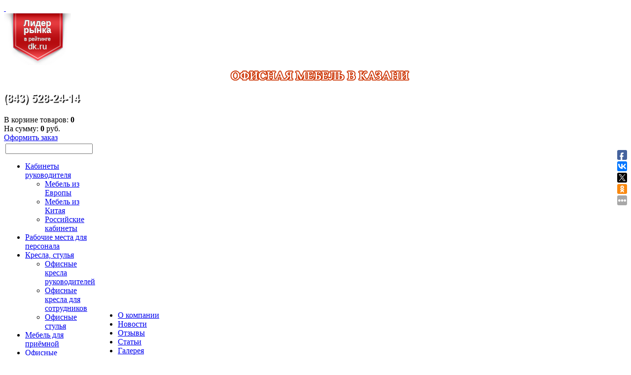

--- FILE ---
content_type: text/html; charset=windows-1251
request_url: http://www.office-yut.ru/ofisnye-veshalki/veshalka-galileo-g152
body_size: 8103
content:
 <!DOCTYPE html>
<html dir="ltr" lang="ru-RU">
<head>
	<title>
		Офисные вешалки в Казани, вешалки для одежды сотрудников и посетителей     </title>
<meta name="mailru-verification" content="718a9bc99f6c4b70" />
<meta name='yandex-verification' content='477d08ada4386c68' />
<meta name="google-site-verification" content="8j1UF5XSrITq1YQ1ETrs11jJewVqgcpIF8BY1VmXbDQ" />
	   <meta charset="windows-1251" />
	   <meta name="description" content="Купить напольную офисную вешалку «Галилео G152» в интернет-магазине «Уютный офис», Казань" />
	   <meta name="keywords" content="вешалка вешалки напольная вешалка" />
	   
<meta property="og:title" content="Офисные вешалки в Казани, вешалки для одежды сотрудников и посетителей "/>
<meta property="og:description" content="Купить напольную офисную вешалку «Галилео G152» в интернет-магазине «Уютный офис», Казань"/>
<meta property="og:image" content="http://www.office-yut.ru/base/cat_image/673.jpg">
<meta property="og:type" content="website"/>
<meta property="og:url" content= "http://www.office-yut.ru//ofisnye-veshalki/veshalka-galileo-g152" />
<script type="text/javascript">(window.Image ? (new Image()) : document.createElement('img')).src = 'https://vk.com/rtrg?p=VK-RTRG-133940-gwMKQ';</script>
	   <meta name="viewport" content="width=1024"/>
	   <link href="/css/index.css" rel="stylesheet" media="screen" />
<!--[if gt IE 8]> <link href="/css/ie9-index.css" rel="stylesheet" media="screen" /> <![endif]-->
	   <script type="text/javascript" src="/js/jquery-latest.min.js"></script>
	   <script src="/js/site.js"></script>
	   <script src="/js/arch-web.js"></script>	   
	   <script src="/js/basket.js"></script>
<script type="text/javascript" src="//yandex.st/share/share.js" charset="utf-8"></script>

<script type="text/javascript">
var slider_db = [ {'src': '/base/gallery_image/15-.png', 'alt': ''},{'src': '/base/gallery_image/13-.png', 'alt': ''},{'src': '/base/gallery_image/16-.png', 'alt': ''},{'src': '/base/gallery_image/32-.png', 'alt': ''},{'src': '/base/gallery_image/33-.png', 'alt': ''},{'src': '/base/gallery_image/34-.png', 'alt': ''},{'src': '/base/gallery_image/35-.png', 'alt': ''},{'src': '/base/gallery_image/36-.png', 'alt': ''},{'src': '/base/gallery_image/37-.png', 'alt': ''},{'src': '/base/gallery_image/38-.png', 'alt': ''}	];
function MM_jumpMenu(targ,selObj,restore){ //v3.0
  eval(targ+".location='"+selObj.options[selObj.selectedIndex].value+"'");
  if (restore) selObj.selectedIndex=0;
}
</script>
<link rel="stylesheet" href="https://cdn.envybox.io/widget/cbk.css">
<script type="text/javascript" src="https://cdn.envybox.io/widget/cbk.js?wcb_code=f582161aa6bfb78e053232c33b1bb501" charset="UTF-8" async></script>

<script type="text/javascript">

  var _gaq = _gaq || [];
  _gaq.push(['_setAccount', 'UA-26216666-1']);
  _gaq.push(['_trackPageview']);

  (function() {
    var ga = document.createElement('script'); ga.type = 'text/javascript'; ga.async = true;
    ga.src = ('https:' == document.location.protocol ? 'https://ssl' : 'http://www') + '.google-analytics.com/ga.js';
    var s = document.getElementsByTagName('script')[0]; s.parentNode.insertBefore(ga, s);
  })();

</script>

</head>

<body>
<script>
  (function(i,s,o,g,r,a,m){i['GoogleAnalyticsObject']=r;i[r]=i[r]||function(){
  (i[r].q=i[r].q||[]).push(arguments)},i[r].l=1*new Date();a=s.createElement(o),
  m=s.getElementsByTagName(o)[0];a.async=1;a.src=g;m.parentNode.insertBefore(a,m)
  })(window,document,'script','//www.google-analytics.com/analytics.js','ga');

  ga('create', 'UA-70129094-1', 'auto');
  ga('send', 'pageview');

</script>
<!-- Google Tag Manager -->
<noscript><iframe src="//www.googletagmanager.com/ns.html?id=GTM-PVKD7G"
height="0" width="0" style="display:none;visibility:hidden"></iframe></noscript>
<script>(function(w,d,s,l,i){w[l]=w[l]||[];w[l].push({'gtm.start':
new Date().getTime(),event:'gtm.js'});var f=d.getElementsByTagName(s)[0],
j=d.createElement(s),dl=l!='dataLayer'?'&l='+l:'';j.async=true;j.src=
'//www.googletagmanager.com/gtm.js?id='+i+dl;f.parentNode.insertBefore(j,f);
})(window,document,'script','dataLayer','GTM-PVKD7G');</script>
<!-- End Google Tag Manager -->
	<div class="wp-page">
		<div class="pg-header">
			<div class="hd_left"></div>
		  <div class="logo"><a href="/"> </a></div>
		  
<div id="dk">
<a href=' http://kazan.dk.ru/wiki/reyting-mebelnykh-kompaniy ' class='dkvartal-share-button'>Лидер рынка в рейтинге Делового квартала</a><script type='text/javascript'>(function(){var s,d=document,dk=d.createElement('script');dk.type='text/javascript';dk.async=true;dk.src=' http://www.dk.ru/javascripts/dkvartal/button.js ';s=d.getElementsByTagName('script')[0];s.parentNode.insertBefore(dk,s);})();</script>
</div>
<!-- Warning: Do not edit this piece code html!!! -->
<div  style="position:absolute; margin: 7px 0 0 0px; width:530px; left: 30%; text-align:center;"><img src="/img/omk-1.png"></div>
			<div class="galery" id="wp_slider">

				<div class="navigator_left"><a href="#"></a></div><ul></ul><div class="navigator_right"><a href="#"></a></div>
			</div>
<!-- Warning: Do not edit this piece code html!!! -->
<!--div class="sel_city"><form action="/cgi-bin/view/catalog.cgi" method="post">
<span>Выберите ваш город</span-->
<!--<div class="styled-select"><select name=city onchange="this.form.submit()"><option value=''>Выберите город
<option value='1' selected>Казань
<option value='2'>Набережные челны
<option value='3'>Альметьевск
<option value='4'>Киров
<option value='5'>Ижевск
<option value='6'>Ульяновск
<option value='7'>Чебоксары
<option value='8'>Йошкар-Ола</select></div-->
        <!--div class="stylized_select">
                <select name="city" onchange="this.form.submit()">
<option value=''>Выберите город
<option value='1' selected>Казань
<option value='2'>Набережные челны
<option value='3'>Альметьевск
<option value='4'>Киров
<option value='5'>Ижевск
<option value='6'>Ульяновск
<option value='7'>Чебоксары
<option value='8'>Йошкар-Ола                </select>
                <div class="input_wrapper">
                        <input type="text" name="noname" value="Казань" />
                </div>
        </div>
<input type=hidden name=a value=set_city>
</form>
</div-->
                        <div class="cards">&nbsp;</div>
			<div class="phone"><img src="/img/phone-1.png" alt="Phone" /></div>
<div class="basket">
				<div class="in_basket">В корзине товаров: <b id="all_tov">0</b> </div>
				<div class="sum">На сумму: <b id="all_cost">0</b> <span class="hyphen"></span><span class="ruble">p</span><span class="dot">уб.</span></div>
				<a href="/online">Оформить заказ</a>			</div>
		  <div class="hd_right"></div>
	  </div>

		<div class="pg-middle">
			<div class="bg_left"></div>
			<table class="pg-middle2">
				<tr>
					<td class="aside_l">
				<div class="catalog">
					<div class="top"></div>
				<div class="search">
						<form action="/search" method=post name="search1">
							<input type="text" value="" name="slovo" />
							<a href="#" onClick="document.search1.submit();"></a>
							<input type='hidden' name=id value="search">
						</form>
					</div>

					<div id="left_block"></div>
<ul class="fix_wrap" id="last">


                	        		<li><a href="/kabinety-rukovoditelya">Кабинеты руководителя</a><div class="menu_drop"></div>
        		        			<ul class="menu_body">
        			<li><a href="/kabinety-rukovoditelya/mebel-iz-evropy">Мебель из Европы</a></li><li><a href="/kabinety-rukovoditelya/mebel-iz-kitaya">Мебель из Китая</a></li><li><a href="/kabinety-rukovoditelya/rossijskie-kabinety">Российские кабинеты</a></li>        			</ul>
			</li>	
        		
        	                	        		<li><a href="/rabochie-mesta-dlya-personala">Рабочие места для персонала</a></li>
        	                	        		<li><a href="/kresla-stulya">Кресла, стулья</a><div class="menu_drop"></div>
        		        			<ul class="menu_body">
        			<li><a href="/kresla-stulya/ofisnye-kresla-rukovoditelej">Офисные кресла руководителей</a></li><li><a href="/kresla-stulya/ofisnye-kresla-dlya-sotrudnikov">Офисные кресла для сотрудников</a></li><li><a href="/kresla-stulya/ofisnye-stulya">Офисные стулья</a></li>        			</ul>
			</li>	
        		
        	                	        		<li><a href="/mebel-dlya-priemnoj">Мебель для приёмной</a></li>
        	                	        		<li><a href="/ofisnye-peregorodki">Офисные перегородки</a></li>
        	                	        		<li><a href="/myagkaya-ofisnaya-mebel">Мягкая офисная мебель</a><div class="menu_drop"></div>
        		        			<ul class="menu_body">
        			<li><a href="/myagkaya-ofisnaya-mebel/modul-nye-divany-toform">Модульные диваны ToForm</a></li><li><a href="/myagkaya-ofisnaya-mebel/ofisnye-divany">Офисные диваны</a></li>        			</ul>
			</li>	
        		
        	                	        		<li><a href="/metallicheskaya-ofisnaya-mebel-sejfy">Металлическая офисная мебель, сейфы</a><div class="menu_drop"></div>
        		        			<ul class="menu_body">
        			<li><a href="/metallicheskaya-ofisnaya-mebel-sejfy/buhgalterskie-shkafy">Бухгалтерские шкафы</a></li><li><a href="/metallicheskaya-ofisnaya-mebel-sejfy/ofisnye-sejfy">Офисные сейфы</a></li><li><a href="/metallicheskaya-ofisnaya-mebel-sejfy/kartoteki">Картотеки</a></li><li><a href="/metallicheskaya-ofisnaya-mebel-sejfy/sumochnicy">Сумочницы</a></li><li><a href="/metallicheskaya-ofisnaya-mebel-sejfy/ofisnye-shkafy-dlya-odezhdy">Офисные шкафы для одежды</a></li><li><a href="/metallicheskaya-ofisnaya-mebel-sejfy/ofisnye-stellazhi">Офисные стеллажи</a></li><li><a href="/metallicheskaya-ofisnaya-mebel-sejfy/oruzhejnye-sejfy">Оружейные сейфы</a></li><li><a href="/metallicheskaya-ofisnaya-mebel-sejfy/eksklyuzivnye-sejfy">Эксклюзивные сейфы</a></li>        			</ul>
			</li>	
        		
        	                	        		<li><a href="/zhalyuzi">Жалюзи</a></li>
        	                	        		<li><a href="/mebel-dlya-gostinic">Мебель для гостиниц</a></li>
        	                	        		<li><a href="/sekcii-stulev-mnogomestnye">Секции стульев многоместные</a></li>
        	                	        		<li><a href="/zhurnalnye-stoly">Журнальные столы</a></li>
        	                	        		<li><a href="http://domayut.ru/" target="_blank">Портьеры и шторы</a></li>
        	                	        		<li><a href="/mebel-dlya-zalov-suda">Мебель для залов суда</a></li>
        	                	        		<li><a href="/mebel-dlya-konferenc-zalov">Мебель для конференц-залов</a></li>
        	                	        		<li><a href="/mebel-dlya-kafe-i-restoranov">Мебель для кафе и ресторанов</a><div class="menu_drop"></div>
        		        			<ul class="menu_body">
        			<li><a href="/mebel-dlya-kafe-i-restoranov/divany-dlya-restoranov">Диваны для ресторанов</a></li><li><a href="/mebel-dlya-kafe-i-restoranov/podstolya">Подстолья</a></li><li><a href="/mebel-dlya-kafe-i-restoranov/stulya-dlya-kafe-i-restoranov">Стулья для кафе и ресторанов</a></li>        			</ul>
			</li>	
        		
        	                	        		<li><a href="/vertikalnoe-ozelenenie/vertikalnoe-ozelenenie_opis" target="_blank">Вертикальное озеленение</a></li>
        	        



				  </ul>
					<div class="fix_wrap"></div>
<div style="margin-left: 23px; margin-right: 16px;"><b>Подпишитесь на нашу рассылку</b><br><br></div>
<div class="send">
<form action="/cgi-bin/view/allmail.cgi" method=post name="sendmail"> 

        <input name=email value="почта@mail.ru" onclick="this.value=''" />
	 <a href="#" onClick="document.sendmail.submit();"></a>
        <input type="hidden" name=id value="mail"> <input type="hidden" name=lang value="ru">
</form>
</div>

<br>
<div class="send1">

<script type="text/javascript">(function(w,doc) {
if (!w.__utlWdgt ) {
    w.__utlWdgt = true;
    var d = doc, s = d.createElement('script'), g = 'getElementsByTagName';
    s.type = 'text/javascript'; s.charset='UTF-8'; s.async = true;
    s.src = ('https:' == w.location.protocol ? 'https' : 'http')  + '://w.uptolike.com/widgets/v1/uptolike.js';
    var h=d[g]('body')[0];
    h.appendChild(s);
}})(window,document);
</script>
<div data-background-alpha="0.0" data-buttons-color="#FFFFFF" data-counter-background-color="#ffffff" data-share-counter-size="12" data-top-button="false" data-share-counter-type="common" data-share-style="1" data-mode="follow" data-follow-vk="public36774854" data-like-text-enable="false" data-mobile-view="true" data-icon-color="#ffffff" data-orientation="horizontal" data-text-color="#000000" data-share-shape="round-rectangle" data-sn-ids="fb.vk." data-share-size="30" data-background-color="#ffffff" data-preview-mobile="false" data-mobile-sn-ids="fb.vk.tw.wh.ok.vb." data-pid="1507940" data-counter-background-alpha="1.0" data-following-enable="false" data-exclude-show-more="false" data-selection-enable="false" data-follow-fb="Уютный-офис-216124451847935" class="uptolike-buttons" ></div>
</div>



					<div class="bottom"></div>
				</div>
					</td>
					<td class="content">
				<ul class="glb_menu">

			<li><a href="/o-kompanii">О компании</a></li>
			<li><a href="/novosti">Новости</a></li>
			<li><a href="/otzyvy">Отзывы</a></li>
			<li><a href="/stati">Статьи</a></li>
			<li><a href="/galereya">Галерея </a></li>
			<li><a href="/rasprodazha">Распродажа</a></li>
			<li><a href="/vakansii">Вакансии</a></li>
			<li><a href="/dizajneram">Дизайнерам</a></li>
			<li><a href="/kak-kupit">Как купить</a></li>
			<li><a href="/kontakty">Контакты</a></li>
	
					<br class="cls">
				</ul>
				<div class="clear"></div>
				<div class="big_line"><div class="bg_left"></div><div class="bg_right"></div></div>
				<!-- Section Content -->

                <div class="wrapper_content">

	<div id="cookies">
										
		               <a href="/" >Офисная мебель</a> 
		    
		
									
		               <a href="/ofisnye-veshalki" class="active">Офисные вешалки</a> 
		    
		
	</div>
    <h1>Вешалка «Галилео G152»</h1>

	<ul>
	</ul>


<style type="text/css">#nun a {text-decoration:none;}</style>






</style>
<script src="/javascripts/prototype.js" type="text/javascript"></script>
<script src="/javascripts/scriptaculous.js?load=effects,builder" type="text/javascript"></script>
<script type="text/javascript" src="/javascripts/lightbox.js"></script>
<link rel="stylesheet" href="/javascripts/lightbox.css" type="text/css" media="screen" />

<div id="tov_bg" itemscope itemtype="http://schema.org/Product" >
<div style="display:none;" itemprop="name">Вешалка «Галилео G152»</div>
<table width="100%" border="0">
    <tbody>
      <tr>
        <td valign="top" style="vertical-align: top; important!">
          <table width="100%" cellpadding="0" cellspacing="0" border="0" style=" background:#F1F1F1;">
            <tbody>
              <tr>
                <td colspan="4" style="padding:0px;">
                  <div id="tov_foto" align="center">
<a href="/base/cat_image/673.jpg" title="Вешалка «Галилео G152»" rel="lightbox[roadtrip]"><img src="/base/cat_image/673-s.jpg" border="0"  alt="Офисные вешалки в Казани, вешалки для одежды сотрудников и посетителей " title="Офисные вешалки в Казани, вешалки для одежды сотрудников и посетителей " itemprop="image" ></a></div>                </td>
              </tr>
              <tr id="podcat">
                <td class="nun" align="center" style="padding:0px;"></td>
                <td class="nun" align="center" style="padding:0px;"></td>
		<td class="nun" align="center" style="padding:0px;"></td>
		<td class="nun" align="center" style="padding:0px;"></td>
                </td>
              </tr>
            </tbody>
          </table>
        </td>
        <td valign="top" align="left" style="padding:0px;">
          <div id="tov_info"  itemprop="description">
            <div id="tov_txt">              <p>
	Напольные вешалки серии &laquo;Галилео&raquo; изготовлены из металла и массива древесины, имеют современный дизайн и прекрасное качество. В коллекции представлены вешалки для одежды и аксессуаров, имеющие удобные крючки и перекладину для сумок, а также дрессер для костюма со специальной чашечкой для хранения запонок, заколок, галстука, колец и других ценных мелочей. Напольные вешалки Галилео придадут помещению неповторимый облик, подчеркнув строгость линий и форм, внесут особое очарование, изящество и легкость в дизайн Вашего интерьера!</p>
<h3>
	Характеристики:</h3>
<p>
	Одноосевая вешалка 4 крючка на разных уровнях, материал &mdash;&nbsp;стальная мебельная труба D 30мм, массив дерева.</p>
<p>
	Цвет корпуса - аллюминий/</p>
<br><br> 

   <br><br>

              <div id="tov_cena" style="width:280px; padding: 7px 10px 2px 10px;" itemprop="offers" itemscope itemtype="http://schema.org/Offer">
              <table width="100%" border="0" cellspacing="0" cellpadding="0">
                  <tr>
		    				                    <td align="left" style="padding:0px;" itemprop="price">4218 <span itemprop="priceCurrency" content=""><span class="hyphen"></span><span class="ruble">p</span><span class="dot">уб.</span></span><td>
                    <td width="150px" align="right" style="padding:0px;"></td>
				                </tr>
                <tr>
                    <td align="left" style="padding:0px;"><span style="color:#333333; font-size:12px;">Количество</span>&nbsp;<input name="" type="text" size="2" id="tov673" value="1" size=3></td>
                    <td align="right" style="padding:0px;"><div id="basket" align="right"><a href="javascript:{}" onclick="add_basket('673','4218')";>Добавить в корзину</a></div></td>
		                      </tr>
</table>
              </div>
            </div>
          </div>
          
          <p>
                <a href="/ofisnye-veshalki" style="line-height:40px; float:right; font-size:14px">&laquo; Вернуться к списку </a>              </p>        </td>
      </tr>
    </tbody>
  </table>
</div>
<!--a name="zakaz"></a>
<h3>Форма заказа</h3>
<form action="/catalog/ofisnye-veshalki/.html" method=post name="form_zakaz">
 <table>
   <tr>
    <td class="td123">Наименование покупателя</td><td><input name=name value="" id="col"></td>
   </tr>
   <tr>
    <td class="td123">Контактный телефон, факс:</td><td><input name=phone value=""></td>
   </tr>
    <tr>
    <td class="td123">Электронная почта:</td><td><input name=email value=""></td>
   </tr>
   <tr>
    <td valign=top class="td123">Юридический адрес:</td><td><input name=address value=""></td>
   </tr>
   <tr>
    <td valign=top class="td123">ИНН/КПП</td><td><input name=inn value=""></td>
   </tr>
    
    <tr><td colspan="2"><b>Введите число</b><input type=text name=pass value="">	<script type="text/javascript" src="/yui/build/yahoo-dom-event/yahoo-dom-event.js"></script>
	<script type="text/javascript" src="/yui/build/json/json-beta-min.js"></script>
	<script type="text/javascript" src="/yui/build/connection/connection-min.js"></script>
	
	<img id="captcha_img" src="/img/pics/default.png?1769147652">&nbsp;&nbsp;<a href="JavaScript:reloadCaptcha();">Обновить картинку</a><br>
	<input type=hidden name="pass_hash" value="" id="pass_hash">
	
<script type="text/javascript">
function reloadCaptcha (e) {
    // Get the div element in which to report messages from the server
	var cptImg = document.getElementById('captcha_img');
	//var passHash = document.pass_hash;
	var passHash = document.getElementById('pass_hash');

    // Define the callbacks for the asyncRequest
    var callbacks = {

        success : function (o) {

            // Process the JSON data returned from the server
            var messages = [];
            try {
                messages = YAHOO.lang.JSON.parse(o.responseText);
            }
            catch (x) {
                alert("JSON Parse failed!");
                return;
            }

            passHash.value = messages[0].pass_hash;
            cptImg.src= "/img/pics/"+messages[0].pass_hash+".png?1769147652";
        },

        failure : function (o) {
            if (!YAHOO.util.Connect.isCallInProgress(o)) {
                alert("Ajax request filed.");
            }
        },

        timeout : 5000
    }
	var postData="";
    // Make the call to the server for JSON data
    YAHOO.util.Connect.asyncRequest('GET',"/cgi-bin/get_captcha.cgi?t=1769147652", callbacks);
}

reloadCaptcha();
</script>
	
</td></tr>
   
   <tr>
    <td colspan=2 align=center><input type=submit value="Отправить заказ"></td>
   </tr>
 </table>
<input type=hidden name=a value="send">
<input type=hidden name=id_cat value="">
<input type=hidden name=id value="ofisnye-veshalki">
</form-->






<!--<form action="/cgi-bin/view/allmail.cgi" method=post>

        <input name=email style="font-size:11px;width:140px" value="почта@mail.ru" onclick="this.value=''"> <input type=submit value="Подписаться" class=b>
        <input type="hidden" name=id value="send_mail"> <input type="hidden" name=lang value="ru">
</form>-->

				</div>
                
				<!-- Section Content -->
					</td>
				</tr>
			</table>
			<div class="bg_right"></div>
		</div>

		<div class="wp-footer_fix"></div>
		<div class="chair"></div>
		<div class="wp-footer">
			<div class="bg_left"></div>
		  <div class="bg_right"></div>
		  <div class="copyright">© 2010 - 2016 www.office-yut.ru<br>Все права защищены.</div>
<div class="info">
				<ul>
			<li><a href="/o-kompanii">О компании</a></li>
	

			<li><a href="/novosti">Новости</a></li>
	

			<li><a href="/otzyvy">Отзывы</a></li>
	

			<li><a href="/stati">Статьи</a></li>
	

			<li><a href="/galereya">Галерея </a></li>
	

			<li><a href="/rasprodazha">Распродажа</a></li>
	

			<li><a href="/vakansii">Вакансии</a></li>
	

			<li><a href="/dizajneram">Дизайнерам</a></li>
	

			<li><a href="/kak-kupit">Как купить</a></li>
	

			<li><a href="/kontakty">Контакты</a></li>
	

					</ul>
		<div class="banners">

<!--LiveInternet counter--><script type="text/javascript"><!--
document.write("<a rel='nofollow' href='http://www.liveinternet.ru/click' "+
"target=_blank><img src='//counter.yadro.ru/hit?t18.5;r"+
escape(document.referrer)+((typeof(screen)=="undefined")?"":
";s"+screen.width+"*"+screen.height+"*"+(screen.colorDepth?
screen.colorDepth:screen.pixelDepth))+";u"+escape(document.URL)+
";"+Math.random()+
"' alt='' title='LiveInternet: показано число просмотров за 24"+
" часа, посетителей за 24 часа и за сегодня' "+
"border='0' width='88' height='31'><\/a>")
//--></script><!--/LiveInternet-->

</div>
			</div>
	  </div>
	</div>

<!-- Yandex.Metrika counter -->
<script type="text/javascript">
var yaParams = {/*Здесь параметры визита*/};
</script>

<script type="text/javascript">
(function (d, w, c) {
    (w[c] = w[c] || []).push(function() {
        try {
            w.yaCounter1782415 = new Ya.Metrika({id:1782415, enableAll: true, trackHash:true, ut:"noindex", webvisor:true,params:window.yaParams||{ }});
        } catch(e) {}
    });
    
    var n = d.getElementsByTagName("script")[0],
        s = d.createElement("script"),
        f = function () { n.parentNode.insertBefore(s, n); };
    s.type = "text/javascript";
    s.async = true;
    s.src = (d.location.protocol == "https:" ? "https:" : "http:") + "//mc.yandex.ru/metrika/watch.js";

    if (w.opera == "[object Opera]") {
        d.addEventListener("DOMContentLoaded", f);
    } else { f(); }
})(document, window, "yandex_metrika_callbacks");
</script>
<noscript><div><img src="//mc.yandex.ru/watch/1782415?ut=noindex" style="position:absolute; left:-9999px;" alt="" /></div></noscript>

<!-- /Yandex.Metrika counter -->
<script src="//mc.yandex.ru/metrika/watch.js" type="text/javascript"></script>

<script type="text/javascript">

try { var yaCounter24884027 = new Ya.Metrika({id:24884027,

          webvisor:true,

          clickmap:true,

          accurateTrackBounce:true});

} catch(e) { }

</script>

  



		
<script type="text/javascript">(function(w,doc) {
if (!w.__utlWdgt ) {
    w.__utlWdgt = true;
    var d = doc, s = d.createElement('script'), g = 'getElementsByTagName';
    s.type = 'text/javascript'; s.charset='UTF-8'; s.async = true;
    s.src = ('https:' == w.location.protocol ? 'https' : 'http')  + '://w.uptolike.com/widgets/v1/uptolike.js';
    var h=d[g]('body')[0];
    h.appendChild(s);
}})(window,document);
</script>
<div data-background-alpha="0.0" data-buttons-color="#FFFFFF" data-counter-background-color="#ffffff" data-share-counter-size="12" data-top-button="false" data-share-counter-type="common" data-share-style="1" data-mode="share" data-like-text-enable="false" data-mobile-view="true" data-icon-color="#ffffff" data-orientation="fixed-right" data-text-color="#000000" data-share-shape="round-rectangle" data-sn-ids="fb.vk.tw.ok.gp." data-share-size="20" data-background-color="#ffffff" data-preview-mobile="false" data-mobile-sn-ids="fb.vk.tw.wh.ok.vb." data-pid="1507934" data-counter-background-alpha="1.0" data-following-enable="false" data-exclude-show-more="false" data-selection-enable="true" class="uptolike-buttons" ></div>
</body>
</html>



--- FILE ---
content_type: text/html
request_url: http://www.dk.ru/button.html?href=http://kazan.dk.ru/wiki/reyting-mebelnykh-kompaniy
body_size: 854
content:
<!DOCTYPE html>
<html>
	<head>
		<meta http-equiv="Content-Type" content="text/html; charset=utf-8" />
		<title>Лидер рынка в рейтинге Делового квартала</title>
	</head>
	<body>
    <style>
      body { margin: 0; padding: 0; }
      .wlr-button { font-family: Arial, sans-serif; padding-top: 1px; display: block; width: 136px; height: 106px; color: #fff; background: url(/assets/icons/leader_button.png) 0 0 no-repeat; text-align: center; text-shadow: -1px -1px 1px #808080;}
      .wlr-button:hover { background: url(/assets/icons/leader_button.png) 0 -106px no-repeat; }
      .leader-text { display: block; font: bold 18px Arial; width: 61px; margin: 13px auto 5px; line-height: 14px; }
      .rating-text { display: block; font-size: 11px; }
      .dk-text { display: block; font-size: 17px; }
      a { text-decoration: none; }
    </style>
    <a href='#' id='shared-button' target='_blank'>
      <span class="wlr-button">
        <span class="leader-text">Лидер рынка</span>
        <span class="rating-text">в рейтинге</span>
        <span class="dk-text">dk.ru</span>
      </span>
    </a>
    <script>
      (function() {
        var
          s = location.search,
          getParams = [],
          arrSearch, param;

        arrSearch = s.replace('?', '').split('&');
        for (var i = 0; i < arrSearch.length; i++) {
          param = arrSearch[i].split('=');
          getParams[param[0]] = param[1];
        }
        document.getElementById('shared-button').href = getParams['href'] + '?utm_source=knopka&utm_medium=link&utm_campaign=raiting';
      })();
    </script>
	</body>
</html>




--- FILE ---
content_type: application/javascript;charset=utf-8
request_url: https://w.uptolike.com/widgets/v1/widgets-batch.js?params=JTVCJTdCJTIycGlkJTIyJTNBJTIyMTUwNzkzNCUyMiUyQyUyMnVybCUyMiUzQSUyMmh0dHAlM0ElMkYlMkZ3d3cub2ZmaWNlLXl1dC5ydSUyRm9maXNueWUtdmVzaGFsa2klMkZ2ZXNoYWxrYS1nYWxpbGVvLWcxNTIlMjIlN0QlNUQ=&mode=0&callback=callback__utl_cb_share_1769147662847792
body_size: 403
content:
callback__utl_cb_share_1769147662847792([{
    "pid": "1507934",
    "subId": 0,
    "initialCounts": {"fb":0,"tw":0,"tb":0,"ok":0,"vk":0,"ps":0,"gp":0,"mr":0,"lj":0,"li":0,"sp":0,"su":0,"ms":0,"fs":0,"bl":0,"dg":0,"sb":0,"bd":0,"rb":0,"ip":0,"ev":0,"bm":0,"em":0,"pr":0,"vd":0,"dl":0,"pn":0,"my":0,"ln":0,"in":0,"yt":0,"rss":0,"oi":0,"fk":0,"fm":0,"li":0,"sc":0,"st":0,"vm":0,"wm":0,"4s":0,"gg":0,"dd":0,"ya":0,"gt":0,"wh":0,"4t":0,"ul":0,"vb":0,"tm":0},
    "forceUpdate": ["fb","ok","vk","ps","gp","mr","my"],
    "extMet": false,
    "url": "http%3A%2F%2Fwww.office-yut.ru%2Fofisnye-veshalki%2Fveshalka-galileo-g152",
    "urlWithToken": "http%3A%2F%2Fwww.office-yut.ru%2Fofisnye-veshalki%2Fveshalka-galileo-g152%3F_utl_t%3DXX",
    "intScr" : false,
    "intId" : 0,
    "exclExt": false
}
])

--- FILE ---
content_type: text/plain
request_url: https://www.google-analytics.com/j/collect?v=1&_v=j102&a=1036837520&t=pageview&_s=1&dl=http%3A%2F%2Fwww.office-yut.ru%2Fofisnye-veshalki%2Fveshalka-galileo-g152&ul=en-us%40posix&dt=%D0%9E%D1%84%D0%B8%D1%81%D0%BD%D1%8B%D0%B5%20%D0%B2%D0%B5%D1%88%D0%B0%D0%BB%D0%BA%D0%B8%20%D0%B2%20%D0%9A%D0%B0%D0%B7%D0%B0%D0%BD%D0%B8%2C%20%D0%B2%D0%B5%D1%88%D0%B0%D0%BB%D0%BA%D0%B8%20%D0%B4%D0%BB%D1%8F%20%D0%BE%D0%B4%D0%B5%D0%B6%D0%B4%D1%8B%20%D1%81%D0%BE%D1%82%D1%80%D1%83%D0%B4%D0%BD%D0%B8%D0%BA%D0%BE%D0%B2%20%D0%B8%20%D0%BF%D0%BE%D1%81%D0%B5%D1%82%D0%B8%D1%82%D0%B5%D0%BB%D0%B5%D0%B9&sr=1280x720&vp=1280x720&_utma=142900587.1318689767.1769147660.1769147660.1769147660.1&_utmz=142900587.1769147660.1.1.utmcsr%3D(direct)%7Cutmccn%3D(direct)%7Cutmcmd%3D(none)&_utmht=1769147660845&_u=aGDCgEABAAAAACAAI~&jid=1146549596&gjid=1941488731&cid=1318689767.1769147660&tid=UA-66388332-1&_gid=994452087.1769147660&_slc=1&gtm=45He61m0n71PVKD7Gv71470474za200zd71470474&gcd=13l3l3l3l1l1&dma=0&tag_exp=103116026~103200004~104527906~104528500~104684208~104684211~105391252~115938465~115938468~116682876~117041587~117099528&z=2136530367
body_size: -832
content:
2,cG-6Y05L0PY6B

--- FILE ---
content_type: text/plain
request_url: https://www.google-analytics.com/j/collect?v=1&_v=j102&a=1036837520&t=pageview&_s=1&dl=http%3A%2F%2Fwww.office-yut.ru%2Fofisnye-veshalki%2Fveshalka-galileo-g152&ul=en-us%40posix&dt=%D0%9E%D1%84%D0%B8%D1%81%D0%BD%D1%8B%D0%B5%20%D0%B2%D0%B5%D1%88%D0%B0%D0%BB%D0%BA%D0%B8%20%D0%B2%20%D0%9A%D0%B0%D0%B7%D0%B0%D0%BD%D0%B8%2C%20%D0%B2%D0%B5%D1%88%D0%B0%D0%BB%D0%BA%D0%B8%20%D0%B4%D0%BB%D1%8F%20%D0%BE%D0%B4%D0%B5%D0%B6%D0%B4%D1%8B%20%D1%81%D0%BE%D1%82%D1%80%D1%83%D0%B4%D0%BD%D0%B8%D0%BA%D0%BE%D0%B2%20%D0%B8%20%D0%BF%D0%BE%D1%81%D0%B5%D1%82%D0%B8%D1%82%D0%B5%D0%BB%D0%B5%D0%B9&sr=1280x720&vp=1280x720&_u=IEBAAEABAAAAACAAI~&jid=449422632&gjid=693460508&cid=1318689767.1769147660&tid=UA-70129094-1&_gid=994452087.1769147660&_r=1&_slc=1&z=324600048
body_size: -285
content:
2,cG-QFLVWDV6E9

--- FILE ---
content_type: application/javascript;charset=utf-8
request_url: https://w.uptolike.com/widgets/v1/version.js?cb=cb__utl_cb_share_1769147661092846
body_size: 396
content:
cb__utl_cb_share_1769147661092846('1ea92d09c43527572b24fe052f11127b');

--- FILE ---
content_type: application/javascript
request_url: http://www.dk.ru/javascripts/dkvartal/button.js
body_size: 1088
content:
(function() {
  if (document.getElementsByClassName == undefined) { 
    document.getElementsByClassName = function(className) { 
      var 
        i, classes,
        retnode = [],
        regClass = new RegExp('\\b' + className + '\\b'),
        elem = this.getElementsByTagName('*');

      for (i = 0; i < elem.length; i++) { 
        classes = elem[i].className; 
        if (regClass.test(classes)) { 
          retnode.push(elem[i]); 
        } 
      } 
      return retnode; 
    } 
  }

  var 
    i, frame, parent,
    anchors = document.getElementsByClassName('dkvartal-share-button'),
    count = anchors.length;

  for (i = count - 1; i >= 0; i--) {
    anchors[i].innerHTML = '<iframe allowtransparency="true" frameBorder="0" scrolling="no"></iframe>';
    frame = anchors[i].firstChild;
    frame.src = 'http://www.dk.ru/button.html?href=' + anchors[i].href;
    frame.width = '136';
    frame.height = '106';
    parent = anchors[i].parentNode;
    parent.insertBefore(frame, anchors[i]);
    parent.removeChild(anchors[i]);
  }
})();


--- FILE ---
content_type: application/javascript;charset=utf-8
request_url: https://w.uptolike.com/widgets/v1/widgets-batch.js?params=JTVCJTdCJTIycGlkJTIyJTNBJTIyMTUwNzk0MCUyMiUyQyUyMnVybCUyMiUzQSUyMmh0dHAlM0ElMkYlMkZ3d3cub2ZmaWNlLXl1dC5ydSUyRm9maXNueWUtdmVzaGFsa2klMkZ2ZXNoYWxrYS1nYWxpbGVvLWcxNTIlMjIlN0QlNUQ=&mode=0&callback=callback__utl_cb_share_1769147662846477
body_size: 403
content:
callback__utl_cb_share_1769147662846477([{
    "pid": "1507940",
    "subId": 0,
    "initialCounts": {"fb":0,"tw":0,"tb":0,"ok":0,"vk":0,"ps":0,"gp":0,"mr":0,"lj":0,"li":0,"sp":0,"su":0,"ms":0,"fs":0,"bl":0,"dg":0,"sb":0,"bd":0,"rb":0,"ip":0,"ev":0,"bm":0,"em":0,"pr":0,"vd":0,"dl":0,"pn":0,"my":0,"ln":0,"in":0,"yt":0,"rss":0,"oi":0,"fk":0,"fm":0,"li":0,"sc":0,"st":0,"vm":0,"wm":0,"4s":0,"gg":0,"dd":0,"ya":0,"gt":0,"wh":0,"4t":0,"ul":0,"vb":0,"tm":0},
    "forceUpdate": ["fb","ok","vk","ps","gp","mr","my"],
    "extMet": false,
    "url": "http%3A%2F%2Fwww.office-yut.ru%2Fofisnye-veshalki%2Fveshalka-galileo-g152",
    "urlWithToken": "http%3A%2F%2Fwww.office-yut.ru%2Fofisnye-veshalki%2Fveshalka-galileo-g152%3F_utl_t%3DXX",
    "intScr" : false,
    "intId" : 0,
    "exclExt": false
}
])